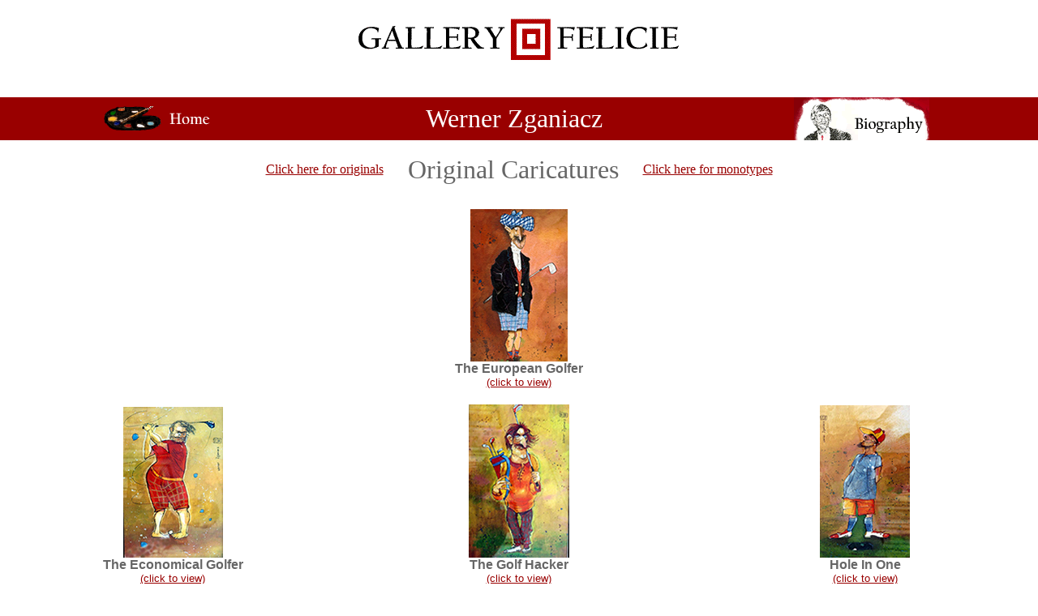

--- FILE ---
content_type: text/html
request_url: http://www.galleryfelicie.com/wernercaricatures.asp
body_size: 11243
content:
<html>

<head>
<meta http-equiv="Content-Language" content="en-us">
<meta name="GENERATOR" content="Microsoft FrontPage 5.0">
<meta name="ProgId" content="FrontPage.Editor.Document">
<meta http-equiv="Content-Type" content="text/html; charset=windows-1252">
<title>Gallery Felicie - Werner Zganiacz</title>
<meta http-equiv="Expires" content="Tue, 04 Dec 1993 21:29:02 GMT">
<meta name="description" content="Gallery Felicie sells work from Ralph Fasanella and Oliver Johnson and Werner Zganiacz and Joe Correale and other well known artists. She has represented Salvador Dali and Al Hirschfeld and LeRoy Neiman and Danielle Akmen and Joseph Correale and Ralph Fasanella and Oliver Johnson and Benjamin Levy and Wayland Moore and Mori Shizume and Edward Sokol and Gloria Vanderbilt.">
<meta name="keywords" content="Ralph Fasanella, Oliver Johnson, felicie, feliciegallery.com, Werner Zganiacz, Joe Correale, Fasanella, Oliver B. Johnson, fasanella paintings, ralphefasanella.com, www.werner-zganiacz.de, werner, correale, Italian-American Artist, New York Artists, Golf Paintings, Oil paintings, Caricatures, may day, New York Going To Work, New York Scene, Stickball, Family Supper, New York Going To Work, Baseball Park, The King and The Pea, Silkscreen, watercolor, Monotype, online gallery, fine art, american artists, pug dogs art, pugs, drawings, animal drawings, limited edition prints, baseball art, new york scenes, primitive artists, empire state, grandma moses, new york fine art, monotypes, salvador dali, al hirschfeld, silk screens, fasanela, coreale, dali, hirschfeld, hershfeld, danielle akmen, akmen, ">
<meta name="MSSmartTagsPreventParsing" content="false">
<meta name="robots" content="index,follow">
<meta name="revisit-after" content="30">
<meta name="author" content="The HESS Firm">
<meta name="copyright" content="Gallery Felicie">
<meta name="reply-to" content="shess@hessfirm.com">
<meta name="language" content="en-us">
<meta name="classification" content="Arts and Crafts">
<meta name="distribution" content="Global">
<meta http-equiv="expires" content="Tue, 4 Dec 1993 00:00:01 GMT">
</head>

<body topmargin="0" leftmargin="0" link="#990000" vlink="#990000" alink="#990000">

<div align="center">
<center>
<table border="0" cellpadding="0" cellspacing="0" style="border-collapse: collapse" bordercolor="#111111" width="100%" id="AutoNumber1" height="122">
<tr>
<td width="100%" style="border-style: none; border-width: medium" height="20">
<script language="JavaScript">
var msg="Images copyrighted";
function disableIE() {if (document.all) {alert(msg);return false;}
}
function disableNS(e) {
  if (document.layers||(document.getElementById&&!document.all)) {
    if (e.which==2||e.which==3) {alert(msg);return false;}
  }
}
if (document.layers) {
  document.captureEvents(Event.MOUSEDOWN);document.onmousedown=disableNS;
} else {
  document.onmouseup=disableNS;document.oncontextmenu=disableIE;
}
document.oncontextmenu=new Function("alert(msg);return false")
</script>&nbsp;</td>
</tr>
<tr>
<td width="100%" style="border-style: none; border-width: medium" height="66">
<p align="center" style="margin-bottom: 10"><a href="index.htm"><img border="0" src="images/logo1.gif"></a></td>
</tr>
<tr>
<td width="100%" style="border-style: none; border-width: medium" height="18" valign="bottom" bgcolor="#990000">
<div align="center">
<center>
<table border="0" cellpadding="0" cellspacing="0" style="border-collapse: collapse" bordercolor="#111111" width="100%" id="AutoNumber6" height="2">
<tr>
<td width="33%" bgcolor="#990000" height="53">
<p align="center"><script language=javascript><!--
 // Webs Unlimited's J-BOTS FrontPage 2002 JavaScript Generator version 4.0
// Copyright Webs Unlimited 1998, 1999, 2000, 2001 All rights reserved - http://WebsUnlimited.com
 if(document.images) { img120917 = new Image();  img120917.src="images/homehover.gif"; }
//--></script><a href="index.htm" target="_self" onmouseover="if(document.images){document.images['JBOT120917'].src = 'images/homehover.gif';  }" onmouseout="if(document.images){document.images['JBOT120917'].src = 'images/home.gif'; }" ><img name="JBOT120917" src="images/home.gif" Alt="Home" border="0" hspace="0" vspace="0" ></a></td>
<td width="33%" bgcolor="#990000" height="53">
<p style="margin-top: 0; margin-bottom: 0" align="center"><font lang="0" face="Californian FB" FAMILY="SERIF" color="#FFFFFF" size="6">Werner Zganiacz</font></p>
</td>
<td width="34%" bgcolor="#990000" height="53">
<p align="center"><script language=javascript><!--
 // Webs Unlimited's J-BOTS FrontPage 2002 JavaScript Generator version 4.0
// Copyright Webs Unlimited 1998, 1999, 2000, 2001 All rights reserved - http://WebsUnlimited.com
 if(document.images) { img121327 = new Image();  img121327.src="images/biographywerner3hover.gif"; }
//--></script><a href="wernerbio.asp" target="_self" onmouseover="if(document.images){document.images['JBOT121327'].src = 'images/biographywerner3hover.gif';  }" onmouseout="if(document.images){document.images['JBOT121327'].src = 'images/biographywerner3.gif'; }" ><img name="JBOT121327" src="images/biographywerner3.gif" Alt="Werner Biography" border="0" hspace="0" vspace="0" ></a></td>
</tr>
</table>
</center>
</div>
</td>
</tr>
<tr>
<td width="100%" style="border-style: none; border-width: medium" height="172" valign="bottom">
<div align="center">
<center>
<table border="0" cellpadding="0" cellspacing="0" style="border-collapse: collapse" bordercolor="#111111" width="100%" id="AutoNumber5" height="226">
<tr>
<td width="60%" style="border-style: none; border-width: medium" bordercolor="#FFFFFF" valign="bottom" align="center" bgcolor="#FFFFFF" height="1" colspan="3">
&nbsp;<table border="0" cellpadding="0" cellspacing="0" style="border-collapse: collapse" bordercolor="#111111" id="AutoNumber7">
<tr>
<td>
<p style="margin-right: 30"><font face="Californian FB" color="#FFFFFF"><a href="werneroriginals.asp">Click here for originals</a></font></td>
<td>
<p style="margin-right: 30"><font face="Californian FB" size="6" color="#666666">Original Caricatures</font></td>
<td><font face="Californian FB" color="#FFFFFF"><a href="wernermonotype.asp">Click here for monotypes</a></font></td>
</tr>
<tr>
<td colspan="3">
<p style="margin-top: 10" align="center"></td>
</tr>
</table>
</td>
</tr>
<tr>
<td width="20%" style="border-style: none; border-width: medium" bordercolor="#FFFFFF" valign="bottom" align="center" bgcolor="#FFFFFF" height="1">
&nbsp;</td>
<td width="20%" style="border-style: none; border-width: medium" bordercolor="#FFFFFF" align="center" bgcolor="#FFFFFF" valign="bottom" height="1">
<p style="margin-top: 20"><a href="Large.asp?id=27"><img border="0" src="images/ArtWerEuropeanGolfer.jpg"></a></td>
<td width="20%" style="border-style: none; border-width: medium" bordercolor="#FFFFFF" valign="bottom" align="center" height="1">
</td>
</tr>
<tr>
<td width="20%" style="border-style: none; border-width: medium" bordercolor="#FFFFFF" valign="bottom" align="center" bgcolor="#FFFFFF" height="1">
&nbsp;</td>
<td width="20%" style="border-style: none; border-width: medium" bordercolor="#FFFFFF" align="center" bgcolor="#FFFFFF" valign="bottom" height="1">
<p style="margin-top: 0; margin-bottom: 0"><b><font face="Arial" color="#666666">The European Golfer</font></b></p>
<p style="margin-top: 0; margin-bottom: 0"><font size="2" face="Arial" color="#666666"><a href="Large.asp?id=27"><font color="#990000">(click to view)</font></a></font></td>
<td width="20%" style="border-style: none; border-width: medium" bordercolor="#FFFFFF" valign="bottom" align="center" height="1">
</td>
</tr>
<tr>
<td width="20%" style="border-style: none; border-width: medium" bordercolor="#FFFFFF" valign="bottom" align="center" bgcolor="#FFFFFF" height="1">
<p style="margin-top: 20"><a href="Large.asp?id=29"><img border="0" src="images/ArtWerTheEconomicalGolfer.jpg"></a></td>
<td width="20%" style="border-style: none; border-width: medium" bordercolor="#FFFFFF" align="center" bgcolor="#FFFFFF" valign="bottom" height="1">
<p style="margin-top: 20">
<a href="Large.asp?id=30"><img border="0" src="images/ArtWerTheGolfHacker.jpg"></a></td>
<td width="20%" style="border-style: none; border-width: medium" bordercolor="#FFFFFF" valign="bottom" align="center" height="1">
<a href="Large.asp?id=28"><img border="0" src="images/ArtWerHoleInOne.jpg"></a></td>
</tr>
<tr>
<td width="20%" style="border-style: none; border-width: medium" bordercolor="#FFFFFF" valign="top" align="center" bgcolor="#FFFFFF" height="1">
<p style="margin-top: 0; margin-bottom: 0"><b><font face="Arial" color="#666666">The Economical Golfer</font></b></p>
<p style="margin-top: 0; margin-bottom: 0"><a href="Large.asp?id=29"><font size="2" face="Arial" color="#990000">(click to view)</font></a></td>
<td width="20%" style="border-style: none; border-width: medium" bordercolor="#FFFFFF" align="center" bgcolor="#FFFFFF" valign="top" height="1">
<b><font face="Arial" color="#666666">The Golf Hacker</font></b><p style="margin-top: 0; margin-bottom: 0"><a href="Large.asp?id=30"><font size="2" face="Arial" color="#990000">(click to view)</font></a></td>
<td width="20%" style="border-style: none; border-width: medium" bordercolor="#FFFFFF" valign="top" align="center" bgcolor="#FFFFFF" height="1">
<p style="margin-top: 0; margin-bottom: 0"><b><font face="Arial" color="#666666">Hole In One</font></b></p>
<p style="margin-top: 0; margin-bottom: 0"><a href="Large.asp?id=28"><font size="2" face="Arial" color="#990000">(click to view)</font></a></td>
</tr>
</table>
</center>
</div>
</td>
</tr>
<tr>
<td width="100%" style="border-style: none; border-width: medium" valign="top" height="18">
<p align="center" style="margin-top: 0; margin-bottom: 0">&nbsp;</p>
<p align="center" style="margin-top: 0; margin-bottom: 0">&nbsp;</p>
<p align="center" style="margin-top: 0; margin-bottom: 0">&nbsp;</p>
<p align="center" style="margin-top: 0; margin-bottom: 0">
<b><font face="Californian FB" size="2"><a href="aboutus.asp">About Felicie Balay</a></font></b>
<font face="Californian FB"><b><font color="#666666" size="2"> ::  </font></b></font>
<b><font face="Californian FB" size="2"><a href="https://www.youtube.com/channel/UCx5R5zPGRSUuhu3tDlB1iMw">VIDEOS</a></font></b>
<font face="Californian FB"><b><font color="#666666" size="2"> ::  </font></b></font>
<b><font face="Californian FB" size="2" color="#666666"><a href="otherartists.htm">Other Artists</a></font></b>
<font face="Californian FB"><b><font color="#666666" size="2"> ::  </font></b></font>
<b><font size="2" face="Californian FB" color="#666666"><a href="contactus.htm">Contact Us</a></font></b>
<p align="center" style="margin-top: 0; margin-bottom: 0">&nbsp;<p align="center" style="margin-top: 0; margin-bottom: 0"><font face="Californian FB"><font size="2" color="#999999"><b>C</b></font><b><font color="#999999" size="2">opyright 2003 :: GalleryFelicie.com :: NY, New York ::  Terms of Use :: Privacy</font></b></font></td>
</tr>
</table>
</center>
</div>


<!-- [J-BOT Page Cache -- Not cached] --></body></html>